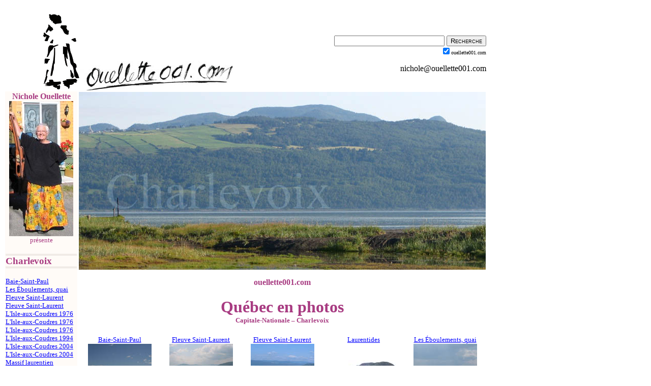

--- FILE ---
content_type: text/html
request_url: https://ouellette001.com/Quebec_en_photos/03_Capitale_Nationale/Charlevoix/Charlevoix.htm
body_size: 4108
content:
<!DOCTYPE HTML PUBLIC "-//W3C//DTD HTML 3.2//EN">
<!--   Chine, Hong Kong, Lamma Island, le samedi 14 janvier 2012, Saint-Prosper-de-Champlain, le vendredi 14 février 2003 - le mardi 12 février 2013 - le mercredi 10 janvier 2024-->
<html xmlns:mso="urn:schemas-microsoft-com:office:office" xmlns:msdt="uuid:C2F41010-65B3-11d1-A29F-00AA00C14882">

<head>
<!--[if gte mso 9]><xml>
<mso:CustomDocumentProperties>
<mso:Categories msdt:dt="string">Québec Capitale_Nationale</mso:Categories>
<mso:Approval_x0020_Level msdt:dt="string">Révision html</mso:Approval_x0020_Level>
<mso:Assigned_x0020_To msdt:dt="string">Québec en photos</mso:Assigned_x0020_To>
</mso:CustomDocumentProperties>
</xml><![endif]-->
<meta http-equiv="Content-Type" content="text/html; charset=windows-1252">
<title>CHARLEVOIX, Baie-Saint-Paul, Les Éboulements, fleuve Saint-Laurent, Laurentides, L'Isle-aux-Coudres, Petite-Rivière-Saint-François.</title>
<META NAME="keywords" CONTENT="Charlevoix, Baie-Saint-Paul, Les Éboulements, fleuve Saint-Laurent, Laurentides, L'Isle-aux-Coudres, Petite-Rivière-Saint-François">
<META NAME="Author" CONTENT="Nichole Ouellette">
<META NAME="description" CONTENT="Baie-Saint-Paul, Les Éboulements, fleuve Saint-Laurent, Laurentides, L'Isle-aux-Coudres, Petite-Rivière-Saint-François.
 Le vendredi 14 février 2003 - le samedi 14 janvier 2012 - le mardi 12 février 2013 - le mercredi 10 janvier 2024.">

<meta name="Microsoft Border" content="tb">
</HEAD>
<BODY BGCOLOR="#FFFFFF" TEXT="#000000" LINK="#0000FF" VLINK="#0000FF" ALINK="#FF0000"><!--msnavigation--><table border="0" cellpadding="0" cellspacing="0" width="100%"><tr><td>
<table border="0" cellpadding="0" cellspacing="0" width="950" height="150">
	<tr>
		<td><br>
		<table border="0" width="950" cellspacing="0" cellpadding="0" height="0" id="table3">
			<tr>
				<td width="150" height="152"><a href="../../../index.html">
				<img border="0" src="../../../images/Ballerine_2022_09_29_78_150.jpg" width="78" height="150" align="right"></a></td>
				<td width="400" align="center" valign="bottom">
				<a href="../../../index.html">
				<img border="0" src="../../../images/ouellette001_com_logo_300.jpg" width="300" height="58" align="left"></a></td>
				<td width="400" align="right" valign="bottom">
				<form method="GET" action="https://www.google.com/search">
					<div style="width: 20em; border: 0px solid black; padding: 2px">
						<font face="Times New Roman" size="2">
						<input type="text" name="q" size="25" maxlength="300" value></font>
						<font size="12">
						<input type="submit" value="Recherche" style="font-variant: small-caps"></font><div>
							<input type="checkbox" name="sitesearch" value="ouellette001.com" checked><font size="1">ouellette001.com</font>
						</div>
						<p><font color="#000000">
						<a style="text-decoration: none" href="mailto:nichole@ouellette001.com">
						<font color="#000000">nichole@ouellette001.com</font></a></font>
					</div>
				</form>
				</td>
			</tr>
		</table>
		</td>
	</tr>
</table>
</td></tr><!--msnavigation--></table><!--msnavigation--><table dir="ltr" border="0" cellpadding="0" cellspacing="0" width="100%"><tr><!--msnavigation--><td valign="top">

<!-- -------NE RIEN CHANGER AU-DESSUS DE CETTE LIGNE...------------- -->
<!-- -------NE RIEN CHANGER AU-DESSUS DE CETTE LIGNE...------------- -->
<!-- -------NE RIEN CHANGER AU-DESSUS DE CETTE LIGNE...------------- -->

<table border=0 width=950><tr>
<td align=left width=150 valign=top bgcolor="#FFFBF7">

<FONT COLOR="#A83C82">
<CENTER><B>Nichole Ouellette</B><BR>
<a href="../../../RacinesSentiers/Album_photos/Album_photos.htm#Album_photos">
<img border="0" src="../../11_Gaspesie_Iles_Madeleine/images/Carleton_sur_Mer_024_125.jpg" width="126" height="266"></a><br>
<font size="2">présente</font></CENTER>

<h3 style="border-top-style: double; border-top-color: #E3DCD7; border-bottom-style: double; border-bottom-color: #E3DCD7">Charlevoix</h3>
<p><font size="2">
<!--webbot bot="Navigation" S-Orientation="vertical" S-Rendering="graphics" S-Type="children" B-Include-Home="FALSE" B-Include-Up="FALSE" startspan --><nobr><a href="Baie_Saint_Paul_001.htm" target="">Baie-Saint-Paul</a></nobr><br> <nobr><a href="Voitures_d_eau.htm" target="">Les&nbsp;Éboulements,&nbsp;quai</a></nobr><br> <nobr><a href="Fleuve_St_Laurent_001.htm" target="">Fleuve&nbsp;Saint-Laurent</a></nobr><br> <nobr><a href="Fleuve_St_Laurent_002.htm" target="">Fleuve&nbsp;Saint-Laurent</a></nobr><br> <nobr><a href="Tourbiere.htm" target="">L&#39;Isle-aux-Coudres&nbsp;1976</a></nobr><br> <nobr><a href="Cimetiere.htm" target="">L&#39;Isle-aux-Coudres&nbsp;1976</a></nobr><br> <nobr><a href="Moulin.htm" target="">L&#39;Isle-aux-Coudres&nbsp;1976</a></nobr><br> <nobr><a href="Champs.htm" target="">L&#39;Isle-aux-Coudres&nbsp;1994</a></nobr><br> <nobr><a href="Bout_en_bas.htm" target="">L&#39;Isle-aux-Coudres&nbsp;2004</a></nobr><br> <nobr><a href="Rosa_rugosa_Picea_glauca.htm" target="">L&#39;Isle-aux-Coudres&nbsp;2004</a></nobr><br> <nobr><a href="Laurentides.htm" target="">Massif&nbsp;laurentien</a></nobr><br> <nobr><a href="Pte_Riv_St_Francois_001.htm" target="">Pte-Rivière-St-François</a></nobr><br> <nobr><a href="Cote_Charlevoix.htm" target="">Route&nbsp;nº&nbsp;138&nbsp;Est</a></nobr><!--webbot bot="Navigation" i-checksum="36464" endspan --></font></p>

<p align="center"><a href="../../02_Saguenay_Lac_St_Jean/Fjord_du_Saguenay/Laurentides.htm#Laurentides"><font size="2">Les Laurentides<br>
<img border="0" src="../images/L_Isle_aux_Coudres_023_125.jpg" width="125" height="122"></a></font></p>


<H3 style="border-top-style: double; border-top-color: #E3DCD7; border-bottom-style: double; border-bottom-color: #E3DCD7">ouellette001.com</H3>
<font size="2">
<!--webbot bot="Navigation" S-Orientation="vertical" S-Rendering="graphics" S-Type="top" B-Include-Home="TRUE" B-Include-Up="FALSE" startspan --><nobr><a href="../../../index.html" target="">Accueil</a></nobr><br> <nobr><a href="../../../References_sources.htm" target="">Références&nbsp;-&nbsp;sources</a></nobr><br> <nobr><a href="../../../vivre/index.html" target="">Art&nbsp;de&nbsp;vivre&nbsp;au&nbsp;Québec</a></nobr><br> <nobr><a href="../../../Info_et_services/Info_et_services.htm" target="">Infos&nbsp;et&nbsp;services</a></nobr><br> <nobr><a href="../../../PapiersPeints/PapierSommaire.htm" target="">Photos&nbsp;choisies</a></nobr><br> <nobr><a href="../../index_Quebec_en_photos.htm" target="">Québec&nbsp;en&nbsp;photos</a></nobr><br> <nobr><a href="../../../RacinesSentiers/index_racines_et_sentiers.htm" target="">Racines&nbsp;et&nbsp;sentiers</a></nobr><br> <nobr><a href="../../../regard/index.html" target="">Regards&nbsp;d&#39;enfants</a></nobr><br> <nobr><a href="../../../vivre/vivre1.htm" target="">À&nbsp;propos</a></nobr><br> <nobr><a href="../../../Derniere_page_editee_2022_09_29.htm" target="">À&nbsp;LA&nbsp;UNE</a></nobr><!--webbot bot="Navigation" i-checksum="19574" endspan -->
</font></font></td><td valign=top align=left width=800>

<p><table border="0" cellpadding="0" cellspacing="0" width="800"><tr>
<td><a name="Charlevoix" href="Rosa_rugosa_Picea_glauca.htm">
<img border="0" src="../images/L_Isle_aux_Coudres_023_800_titre.jpg" width="800" height="350"></a>
</td></tr></table></p>

<!-- -------NE RIEN CHANGER AU-DESSUS DE CETTE LIGNE...------------- -->
<!-- -------NE RIEN CHANGER AU-DESSUS DE CETTE LIGNE...------------- -->
<!-- -------NE RIEN CHANGER AU-DESSUS DE CETTE LIGNE...------------- -->

<CENTER><FONT COLOR="#A83C82">
<b><a style="text-decoration: none" href="../../../index.html">
<font color="#A83C82">ouellette001.com</font></a></b>
<H1>Québec en photos<BR>
<font size="2">Capitale-Nationale <font face="Times New Roman">–</font> Charlevoix</font></FONT></CENTER></H1>

<p><table width="800" border="0" cellpadding="0" cellspacing="0"><tr>
<td valign="top" align="center" width="150"><a href="Baie_Saint_Paul_001.htm#Baie_Saint_Paul"><font size="2">Baie-Saint-Paul<br>
<img border="0" src="../images/Baie_Saint_Paul_003_125.jpg" width="125" height="122"></font></a></td>
<td valign="top" align="center" width="150"><a href="Fleuve_St_Laurent_001.htm">
<font size="2">Fleuve Saint-Laurent<br>
<img border="0" src="../images/Traversier_001_125.jpg" width="125" height="122"></font></a></td>
<td valign="top" align="center" width="150"><font size="2">
<a href="Fleuve_St_Laurent_002.htm">Fleuve Saint-Laurent<br>
<img border="0" src="../images/L_Isle_aux_Coudres_025_125.jpg" width="125" height="122"></a></font></td>
<td valign="top" align="center" width="150"><a href="Laurentides.htm"><font size="2">Laurentides<br>
<img border="0" src="../images/Laurentides_20020728_10_125.jpg" width="125" height="122"></font></a></td>
<td valign="top" align="center" width="150"><font size="2"><a href="Voitures_d_eau.htm">Les Éboulements, quai<br>
<img border="0" src="../images/Saint_Joseph_de_la_Rive_008_125.jpg" width="125" height="122"></a></font></td>
</tr></table></p>

<p><table width="800" border="0" cellpadding="0" cellspacing="0"><tr>
<td valign="top" align="center" width="150"><a href="Champs.htm"><font size="2">L'Isle-aux-Coudres<br>
<img border="0" src="../images/Champs_940702_19_125.jpg" width="125" height="125"></font></a></td>
<td valign="top" align="center" width="150"><font size="2"><a href="Bout_en_bas.htm">L'Isle-aux-Coudres<br>
<img border="0" src="../images/L_Isle_aux_Coudres_020_125.jpg" width="125" height="122"></a></font></td>
<td valign="top" align="center" width="150"><font size="2"><a href="Rosa_rugosa_Picea_glauca.htm">L'Isle-aux-Coudres<br>
<img border="0" src="../images/L_Isle_aux_Coudres_022_125.jpg" width="125" height="122"></a></font></td>
<td valign="top" align="center" width="150"><font size="2">
<a href="Pte_Riv_St_Francois_001.htm">Petite-Rivière-St-François<br>
<img border="0" src="../images/Pte-Riv_St_Francois_001_125.jpg" width="125" height="122"></a></font></td>
<td valign="top" align="center" width="126"><font size="2">
<a href="Cote_Charlevoix.htm">Route n<font face="Times New Roman">º 138</font><br>
<img border="0" src="../images/Route_138_001_125.jpg" width="125" height="122"></a></font></td>
</tr></table></p>

<p><table border="0" cellpadding="0" cellspacing="0" width="800"><tr>
<td valign="top" align="center" width="150"><a href="Tourbiere.htm"><font size="2">1976 L'Isle-aux-Coudres<br>
<img border="0" src="../images/Tourbe_1976_10_13_102_125.jpg" width="125" height="122"></font></a></td>
<td valign="top" align="center" width="150"><font size="2"><a href="Cimetiere.htm">1976 L'Isle-aux-Coudres<br>
<img border="0" src="../images/Cimetiere_1976_10_13_103_125.jpg" width="125" height="122"></a></font></td>
<td valign="top" align="center" width="150"><a href="Moulin.htm"><font size="2">1976 L'Isle-aux-Coudres<br>
<img border="0" src="../images/Moulin__1976_10_13_98_125.jpg" width="125" height="122"></font></a></td>
<td valign="top" align="center" width="150">&nbsp;</td>
<td valign="top" align="center" width="150">&nbsp;</td>
</tr></table></p>

<p><table width="800" cellpadding="15" cellspacing="0" style="border-top:3px double #800080; padding-left:4px; padding-right:4px; padding-top:1px; padding-bottom:1px"><tr>
<td><h4><a href="../03_Sommaire.htm#Capitale-Nationale">Capitale-Nationale</a></h4>
<P><font size="2">
<!--webbot bot="Navigation" S-Orientation="horizontal" S-Rendering="graphics" S-Type="siblings" B-Include-Home="FALSE" B-Include-Up="FALSE" startspan --><nobr>[&nbsp;Charlevoix&nbsp;]</nobr> <nobr>[&nbsp;<a href="../Charlevoix_Est/Charlevoix_Est.htm" target="">Charlevoix-Est</a>&nbsp;]</nobr> <nobr>[&nbsp;<a href="../L_Ile_d_Orleans/L_Ile_d_Orleans.htm" target="">L&#39;Île-d&#39;Orléans</a>&nbsp;]</nobr> <nobr>[&nbsp;<a href="../La_Cote_de_Beaupre/La_Cote_de_Beaupre.htm" target="">La&nbsp;Côte-de-Beaupré</a>&nbsp;]</nobr> <nobr>[&nbsp;<a href="../Portneuf/Portneuf.htm" target="">Portneuf</a>&nbsp;]</nobr> <nobr>[&nbsp;<a href="../Quebec/Quebec.htm" target="">Québec</a>&nbsp;]</nobr><!--webbot bot="Navigation" i-checksum="4295" endspan --></font></P>

<h4><a href="../../Sommaire.htm">Québec en photos</a></h4>
<P><font size="2">
<!--webbot bot="Navigation" S-Orientation="horizontal" S-Rendering="graphics" S-Type="parent" B-Include-Home="FALSE" B-Include-Up="FALSE" startspan --><nobr>[&nbsp;<a href="../../Sommaire.htm" target="">001.&nbsp;Territoire</a>&nbsp;]</nobr> <nobr>[&nbsp;<a href="../../Plan.htm" target="">002.&nbsp;Classification</a>&nbsp;]</nobr> <nobr>[&nbsp;<a href="../../Bibliographie.htm" target="">003.&nbsp;Bibliographie/outils</a>&nbsp;]</nobr> <nobr>[&nbsp;<a href="../../01_Bas_Saint-Laurent/01_Sommaire.htm" target="">01.&nbsp;Bas-Saint-Laurent</a>&nbsp;]</nobr> <nobr>[&nbsp;<a href="../../02_Saguenay_Lac_St_Jean/02_Sommaire.htm" target="">02.&nbsp;Saguenay/Lac-St-Jean</a>&nbsp;]</nobr> <nobr>[&nbsp;<a href="../03_Sommaire.htm" target="">03.&nbsp;Capitale-Nationale</a>&nbsp;]</nobr> <nobr>[&nbsp;<a href="../../04_Mauricie/04_Sommaire.htm" target="">04.&nbsp;Mauricie</a>&nbsp;]</nobr> <nobr>[&nbsp;<a href="../../05_Estrie/05_Sommaire.htm" target="">05.&nbsp;Estrie</a>&nbsp;]</nobr> <nobr>[&nbsp;<a href="../../06_Montreal/06_Sommaire.htm" target="">06.&nbsp;Montréal</a>&nbsp;]</nobr> <nobr>[&nbsp;<a href="../../07_Outaouais/07_Sommaire.htm" target="">07.&nbsp;Outaouais</a>&nbsp;]</nobr> <nobr>[&nbsp;<a href="../../08_Abitibi_Temiscamingue/08_Sommaire.htm" target="">08.&nbsp;Abitibi/Témiscamingue</a>&nbsp;]</nobr> <nobr>[&nbsp;<a href="../../09_Cote_Nord/09_Sommaire.htm" target="">09.&nbsp;Côte-Nord</a>&nbsp;]</nobr> <nobr>[&nbsp;<a href="../../10_Nord_du_Quebec/10_Sommaire.htm" target="">10.&nbsp;Nord-du-Québec</a>&nbsp;]</nobr> <nobr>[&nbsp;<a href="../../11_Gaspesie_Iles_Madeleine/11_Sommaire.htm" target="">11.&nbsp;Gaspésie/I.&nbsp;Madeleine</a>&nbsp;]</nobr> <nobr>[&nbsp;<a href="../../12_Chaudiere_Appalaches/12_Sommaire.htm" target="">12.&nbsp;Chaudière-Appalaches</a>&nbsp;]</nobr> <nobr>[&nbsp;<a href="../../14_Lanaudiere/14_Sommaire.htm" target="">14.&nbsp;Lanaudière</a>&nbsp;]</nobr> <nobr>[&nbsp;<a href="../../15_Laurentides/15_Sommaire.htm" target="">15.&nbsp;Laurentides</a>&nbsp;]</nobr> <nobr>[&nbsp;<a href="../../16_Monteregie/16_Sommaire.htm" target="">16.&nbsp;Montérégie</a>&nbsp;]</nobr> <nobr>[&nbsp;<a href="../../17_Centre_du_Quebec/17_Sommaire.htm" target="">17.&nbsp;Centre-du-Québec</a>&nbsp;]</nobr> <nobr>[&nbsp;<a href="../../Eaux_vives.htm" target="">Eaux&nbsp;vives/tranquilles</a>&nbsp;]</nobr> <nobr>[&nbsp;<a href="../../Fleuve_Saint_Laurent.htm" target="">Fleuve&nbsp;St-Laurent&nbsp;(Notes)</a>&nbsp;]</nobr> <nobr>[&nbsp;<a href="../../Formations_geologiques.htm" target="">Formations&nbsp;géologiques</a>&nbsp;]</nobr> <nobr>[&nbsp;<a href="../../Monteregiennes.htm" target="">Montérégiennes</a>&nbsp;]</nobr> <nobr>[&nbsp;<a href="../../2002_Recits_de_voyage.htm" target="">Notes&nbsp;toponymiques</a>&nbsp;]</nobr><!--webbot bot="Navigation" i-checksum="38340" endspan --></font></P>
</td></tr></table></p>

<DIV ALIGN="RIGHT"><a href="../../../RacinesSentiers/Galerie_art/Index_galerie_art.htm">
	<img border="0" src="../../../RacinesSentiers/Galerie_art/images/Bande_800_75.jpg" width="800" height="75"></a><br>
<img border="0" src="../../../images/ouellette001_com_logo_300.jpg" width="300" height="58"><font size="2">le vendredi 14 février 2003<br>
 le samedi 14 janvier 2012 - le mardi 12 février 2013 - le mercredi 10 janvier 2024<br>
<i>constante mouvance de mes paysages intérieurs</i></font></DIV>

<!-- -----------------NE RIEN CHANGER SOUS CETTE LIGNE --------------- -->
<!-- -----------------NE RIEN CHANGER SOUS CETTE LIGNE --------------- -->
<!-- -----------------NE RIEN CHANGER SOUS CETTE LIGNE --------------- -->

</TD></TR></TABLE>
<p></p>
</td></tr></table><!--msnavigation--></td></tr><!--msnavigation--></table><!--msnavigation--><table border="0" cellpadding="0" cellspacing="0" width="100%"><tr><td bgcolor="#FFFFFF">


<table border="0" width="950" cellpadding="0" cellspacing="0">
	<tr>
		<td width="150" valign="top"></td>
		<td width="800"></td>
	</tr>
	<tr>
		<td colspan="2">
		<p align="center"><span style="font-size: 1pt">&nbsp;</span><br>
		<font face="Times New Roman" style="font-size: 11pt; font-style: italic">
		mémoires enracinées dans le Québec du XIX<sup>e</sup> siècle, ramifiées 
		dans le XXI<sup>e</sup></font><br>
		<span style="font-size: 1pt">&nbsp;</span><br>
		<font face="Times New Roman" size="2">Copyright © 1997-2026 – 29 ans – 1 
		650 pages – 14 500 photos – 111 600 liens&nbsp; – Tous droits réservés – 
		Revu le
		2026-01-01
		</font></td>
	</tr>
</table>
<p></p>
<table border="0" width="950" cellspacing="1" cellpadding="0" id="table2">
	<tr>
		<td width="100">
		<img border="0" src="../../../images/Flore_vert_100_001.jpg" width="100" height="100"></td>
		<td width="400" align="right" valign="top">
		<p align="center">
		<a href="https://www.florelaurentienne.com/index.html">
		<img border="0" src="../../../images/Flore_2020_11_11_texte_vert_400x100_002.jpg" width="400" height="100"></a><br>
		<font color="#2A4903" size="2">
		<a style="text-decoration: none" href="https://florelaurentienne.com/flore/Auteurs_editeurs.htm#QUATRIEME_edition">
		<font color="#2A4903">Édition numérique</font></a></font></td>
		<td width="400" valign="bottom"><font color="#2A4903">recensement<br>
		des richesses végétales naturelles<br>
		<b><font size="2">VALLÉE DU FLEUVE SAINT-LAURENT</font></b></font><span style="font-size: 11pt"><font color="#2A4903">
		</font></span>
</td></tr></table>
</td></tr><!--msnavigation--></table></BODY>
